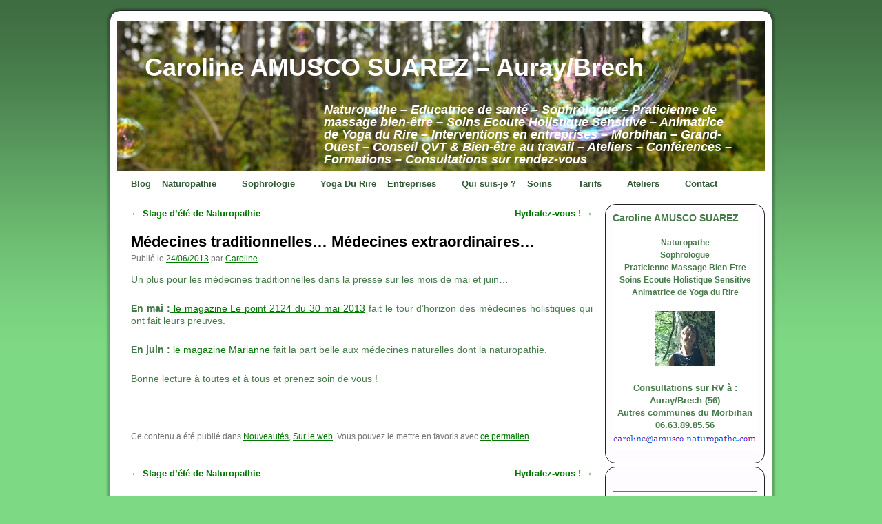

--- FILE ---
content_type: text/html; charset=UTF-8
request_url: http://www.amusco-naturopathe.com/medecines-traditionnelles-medecines-extraordinaires/
body_size: 5840
content:
<!DOCTYPE html>
<html lang="fr-FR">
<head>
<meta charset="UTF-8" />
<meta property="fb:admins" content="724534318" />
<title>Médecines traditionnelles&#8230; Médecines extraordinaires&#8230; | Caroline AMUSCO SUAREZ &#8211; Auray/Brech</title>
<link rel="profile" href="http://gmpg.org/xfn/11" />
<link rel="stylesheet" type="text/css" media="all" href="http://www.amusco-naturopathe.com/wordpress/wp-content/themes/weaver/style.css" />
<link rel="pingback" href="http://www.amusco-naturopathe.com/wordpress/xmlrpc.php" />
<link rel='dns-prefetch' href='//s.w.org' />
<link rel="alternate" type="application/rss+xml" title="Caroline AMUSCO SUAREZ - Auray/Brech &raquo; Flux" href="http://www.amusco-naturopathe.com/feed/" />
<link rel="alternate" type="application/rss+xml" title="Caroline AMUSCO SUAREZ - Auray/Brech &raquo; Flux des commentaires" href="http://www.amusco-naturopathe.com/comments/feed/" />
<link rel="alternate" type="application/rss+xml" title="Caroline AMUSCO SUAREZ - Auray/Brech &raquo; Médecines traditionnelles&#8230; Médecines extraordinaires&#8230; Flux des commentaires" href="http://www.amusco-naturopathe.com/medecines-traditionnelles-medecines-extraordinaires/feed/" />
		<script type="text/javascript">
			window._wpemojiSettings = {"baseUrl":"https:\/\/s.w.org\/images\/core\/emoji\/11.2.0\/72x72\/","ext":".png","svgUrl":"https:\/\/s.w.org\/images\/core\/emoji\/11.2.0\/svg\/","svgExt":".svg","source":{"concatemoji":"http:\/\/www.amusco-naturopathe.com\/wordpress\/wp-includes\/js\/wp-emoji-release.min.js?ver=5.1.21"}};
			!function(e,a,t){var n,r,o,i=a.createElement("canvas"),p=i.getContext&&i.getContext("2d");function s(e,t){var a=String.fromCharCode;p.clearRect(0,0,i.width,i.height),p.fillText(a.apply(this,e),0,0);e=i.toDataURL();return p.clearRect(0,0,i.width,i.height),p.fillText(a.apply(this,t),0,0),e===i.toDataURL()}function c(e){var t=a.createElement("script");t.src=e,t.defer=t.type="text/javascript",a.getElementsByTagName("head")[0].appendChild(t)}for(o=Array("flag","emoji"),t.supports={everything:!0,everythingExceptFlag:!0},r=0;r<o.length;r++)t.supports[o[r]]=function(e){if(!p||!p.fillText)return!1;switch(p.textBaseline="top",p.font="600 32px Arial",e){case"flag":return s([55356,56826,55356,56819],[55356,56826,8203,55356,56819])?!1:!s([55356,57332,56128,56423,56128,56418,56128,56421,56128,56430,56128,56423,56128,56447],[55356,57332,8203,56128,56423,8203,56128,56418,8203,56128,56421,8203,56128,56430,8203,56128,56423,8203,56128,56447]);case"emoji":return!s([55358,56760,9792,65039],[55358,56760,8203,9792,65039])}return!1}(o[r]),t.supports.everything=t.supports.everything&&t.supports[o[r]],"flag"!==o[r]&&(t.supports.everythingExceptFlag=t.supports.everythingExceptFlag&&t.supports[o[r]]);t.supports.everythingExceptFlag=t.supports.everythingExceptFlag&&!t.supports.flag,t.DOMReady=!1,t.readyCallback=function(){t.DOMReady=!0},t.supports.everything||(n=function(){t.readyCallback()},a.addEventListener?(a.addEventListener("DOMContentLoaded",n,!1),e.addEventListener("load",n,!1)):(e.attachEvent("onload",n),a.attachEvent("onreadystatechange",function(){"complete"===a.readyState&&t.readyCallback()})),(n=t.source||{}).concatemoji?c(n.concatemoji):n.wpemoji&&n.twemoji&&(c(n.twemoji),c(n.wpemoji)))}(window,document,window._wpemojiSettings);
		</script>
		<style type="text/css">
img.wp-smiley,
img.emoji {
	display: inline !important;
	border: none !important;
	box-shadow: none !important;
	height: 1em !important;
	width: 1em !important;
	margin: 0 .07em !important;
	vertical-align: -0.1em !important;
	background: none !important;
	padding: 0 !important;
}
</style>
	<link rel='stylesheet' id='weaver-style-sheet-css'  href='http://www.amusco-naturopathe.com/wordpress/wp-content/uploads/weaver-subthemes/style-weaver.css?ver=334' type='text/css' media='all' />
<link rel='stylesheet' id='wp-block-library-css'  href='http://www.amusco-naturopathe.com/wordpress/wp-includes/css/dist/block-library/style.min.css?ver=5.1.21' type='text/css' media='all' />
<script type='text/javascript' src='http://www.amusco-naturopathe.com/wordpress/wp-includes/js/jquery/jquery.js?ver=1.12.4'></script>
<script type='text/javascript' src='http://www.amusco-naturopathe.com/wordpress/wp-includes/js/jquery/jquery-migrate.min.js?ver=1.4.1'></script>
<script type='text/javascript' src='http://www.amusco-naturopathe.com/wordpress/wp-content/themes/weaver/js/superfish/hoverIntent.js?ver=5.1.21'></script>
<script type='text/javascript' src='http://www.amusco-naturopathe.com/wordpress/wp-content/themes/weaver/js/superfish/superfish.js?ver=5.1.21'></script>
<link rel='https://api.w.org/' href='http://www.amusco-naturopathe.com/wp-json/' />
<link rel="EditURI" type="application/rsd+xml" title="RSD" href="http://www.amusco-naturopathe.com/wordpress/xmlrpc.php?rsd" />
<link rel="wlwmanifest" type="application/wlwmanifest+xml" href="http://www.amusco-naturopathe.com/wordpress/wp-includes/wlwmanifest.xml" /> 
<link rel='prev' title='Stage d&rsquo;été de Naturopathie' href='http://www.amusco-naturopathe.com/stage-dete-de-naturopathie/' />
<link rel='next' title='Hydratez-vous !' href='http://www.amusco-naturopathe.com/hydratez-vous/' />
<meta name="generator" content="WordPress 5.1.21" />
<link rel="canonical" href="http://www.amusco-naturopathe.com/medecines-traditionnelles-medecines-extraordinaires/" />
<link rel='shortlink' href='http://www.amusco-naturopathe.com/?p=1400' />
<link rel="alternate" type="application/json+oembed" href="http://www.amusco-naturopathe.com/wp-json/oembed/1.0/embed?url=http%3A%2F%2Fwww.amusco-naturopathe.com%2Fmedecines-traditionnelles-medecines-extraordinaires%2F" />
<link rel="alternate" type="text/xml+oembed" href="http://www.amusco-naturopathe.com/wp-json/oembed/1.0/embed?url=http%3A%2F%2Fwww.amusco-naturopathe.com%2Fmedecines-traditionnelles-medecines-extraordinaires%2F&#038;format=xml" />

<!-- This site is using Weaver 2.2.8 subtheme: IndieAve -->
<meta name="description" content=" Caroline AMUSCO SUAREZ - Naturopathe " />
<meta name="keywords" content="Naturopathie, Naturopathe sur Paris, Caroline AMUSCO SUAREZ blog" />
<!-- Add your own CSS snippets between the style tags. -->
<style type="text/css">
</style>
<!--[if lte IE 7]>
<style type="text/css" media="screen">
div.menu { display:inline !important;}
.menu-add, .menu-add-left {margin-top:-4px !important;}
</style>
<![endif]-->
<!--[if lte IE 8]>
<style type="text/css" media="screen">
#primary, #secondary, #altleft, #altright, #ttw-top-widget, #ttw-bot-widget,
  #ttw-site-top-widget, #ttw-site-bot-widget, #per-page-widget, #wrapper {
  behavior: url(http://www.amusco-naturopathe.com/wordpress/wp-content/themes/weaver/js/PIE/PIE.php); position:relative; }
</style>
<![endif]-->

<!-- End of Weaver options -->
<style type="text/css" id="custom-background-css">
body.custom-background { background-color: #7ED984; }
</style>
	<script>
jQuery(function(){jQuery('ul.sf-menu').superfish({animation: {opacity:'show',height:'show'}, speed: 'fast'});});
</script>
</head>

<body class="post-template-default single single-post postid-1400 single-format-standard custom-background">
<div id="wrapper" class="hfeed">
    <div id="header">
    	<div id="masthead">
		<div id="ttw-site-logo"></div>
		<div id="ttw-site-logo-link" onclick="location.href='http://www.amusco-naturopathe.com/';" style="cursor:pointer;"></div>
		<div id="site-title" >
		    <span>
			<a href="http://www.amusco-naturopathe.com/" title="Caroline AMUSCO SUAREZ &#8211; Auray/Brech" rel="home">Caroline AMUSCO SUAREZ &#8211; Auray/Brech</a>
		    </span>
		</div>
		<div id="site-description" >Naturopathe &#8211; Educatrice de santé &#8211; Sophrologue &#8211; Praticienne de massage bien-être &#8211; Soins Ecoute Holistique Sensitive &#8211; Animatrice de Yoga du Rire &#8211; Interventions en entreprises &#8211; Morbihan &#8211; Grand-Ouest &#8211; Conseil QVT &amp; Bien-être au travail &#8211; Ateliers &#8211; Conférences &#8211; Formations &#8211; Consultations sur rendez-vous</div>
		<div class="skip-link screen-reader-text"><a href="#content" title="Aller au contenu">Aller au contenu</a></div>

	    <div id="branding" role="banner">
			<img src="http://www.amusco-naturopathe.com/wordpress/wp-content/uploads/2012/04/cropped-AES2930.jpg" width="940" height="218" alt="Caroline AMUSCO SUAREZ &#8211; Auray/Brech" />
	    </div><!-- #branding -->
	    		<div id="nav-bottom-menu"><div id="access" role="navigation">
<div class="menu"><ul id="menu-sans-nom" class="sf-menu"><li id="menu-item-174" class="menu-item menu-item-type-post_type menu-item-object-page menu-item-174"><a href="http://www.amusco-naturopathe.com/blog/">Blog</a></li>
<li id="menu-item-193" class="menu-item menu-item-type-post_type menu-item-object-page menu-item-has-children menu-item-193"><a href="#">Naturopathie</a>
<ul class="sub-menu">
	<li id="menu-item-184" class="menu-item menu-item-type-post_type menu-item-object-page menu-item-184"><a href="http://www.amusco-naturopathe.com/naturopathie/presentation/">La naturopathie</a></li>
	<li id="menu-item-186" class="menu-item menu-item-type-post_type menu-item-object-page menu-item-186"><a href="http://www.amusco-naturopathe.com/naturopathie/seance/">Consultation</a></li>
	<li id="menu-item-185" class="menu-item menu-item-type-post_type menu-item-object-page menu-item-185"><a href="http://www.amusco-naturopathe.com/naturopathie/naturopathie-et-mutuelles/">Naturopathie et mutuelles</a></li>
</ul>
</li>
<li id="menu-item-1213" class="menu-item menu-item-type-post_type menu-item-object-page menu-item-has-children menu-item-1213"><a href="#">Sophrologie</a>
<ul class="sub-menu">
	<li id="menu-item-1206" class="menu-item menu-item-type-post_type menu-item-object-page menu-item-1206"><a href="http://www.amusco-naturopathe.com/sophrologie-2/sophrologie/">La sophrologie</a></li>
	<li id="menu-item-1208" class="menu-item menu-item-type-post_type menu-item-object-page menu-item-1208"><a href="http://www.amusco-naturopathe.com/sophrologie-2/seance-individuelle/">Séance individuelle</a></li>
	<li id="menu-item-1515" class="menu-item menu-item-type-post_type menu-item-object-page menu-item-1515"><a href="http://www.amusco-naturopathe.com/seance-collective/">Séance collective</a></li>
	<li id="menu-item-1223" class="menu-item menu-item-type-post_type menu-item-object-page menu-item-1223"><a href="http://www.amusco-naturopathe.com/sophrologie-2/sophrologie-et-mutuelles/">Sophrologie et mutuelles</a></li>
</ul>
</li>
<li id="menu-item-2678" class="menu-item menu-item-type-post_type menu-item-object-page menu-item-2678"><a href="http://www.amusco-naturopathe.com/yoga-du-rire/">Yoga Du Rire</a></li>
<li id="menu-item-1511" class="menu-item menu-item-type-post_type menu-item-object-page menu-item-has-children menu-item-1511"><a href="http://www.amusco-naturopathe.com/entreprises/">Entreprises</a>
<ul class="sub-menu">
	<li id="menu-item-1210" class="menu-item menu-item-type-post_type menu-item-object-page menu-item-1210"><a href="http://www.amusco-naturopathe.com/sophrologie-2/sophrologie-et-entreprise/">Sophrologie en entreprise</a></li>
	<li id="menu-item-1532" class="menu-item menu-item-type-post_type menu-item-object-page menu-item-1532"><a href="http://www.amusco-naturopathe.com/massage-assis-en-entreprise/">Massage Assis en entreprise</a></li>
</ul>
</li>
<li id="menu-item-126" class="menu-item menu-item-type-post_type menu-item-object-page menu-item-126"><a href="http://www.amusco-naturopathe.com/qui-suis-je-2/">Qui suis-je ?</a></li>
<li id="menu-item-207" class="menu-item menu-item-type-post_type menu-item-object-page menu-item-has-children menu-item-207"><a href="#">Soins</a>
<ul class="sub-menu">
	<li id="menu-item-208" class="menu-item menu-item-type-post_type menu-item-object-page menu-item-208"><a href="http://www.amusco-naturopathe.com/soins/gestion-du-stress/">Gestion du stress</a></li>
	<li id="menu-item-1925" class="menu-item menu-item-type-post_type menu-item-object-page menu-item-1925"><a href="http://www.amusco-naturopathe.com/massage-amma-assis/">Massage AMMA Assis</a></li>
	<li id="menu-item-211" class="menu-item menu-item-type-post_type menu-item-object-page menu-item-211"><a href="http://www.amusco-naturopathe.com/soins/massages/">Massages Bien-Etre</a></li>
	<li id="menu-item-210" class="menu-item menu-item-type-post_type menu-item-object-page menu-item-210"><a href="http://www.amusco-naturopathe.com/soins/reflexologie/">Réflexologie</a></li>
	<li id="menu-item-209" class="menu-item menu-item-type-post_type menu-item-object-page menu-item-209"><a href="http://www.amusco-naturopathe.com/soins/techniques-de-relaxation/">Relaxation</a></li>
	<li id="menu-item-1598" class="menu-item menu-item-type-post_type menu-item-object-page menu-item-1598"><a href="http://www.amusco-naturopathe.com/forfait-d-stress/">Forfait Dé-Stress</a></li>
	<li id="menu-item-1888" class="menu-item menu-item-type-post_type menu-item-object-page menu-item-1888"><a href="http://www.amusco-naturopathe.com/forfait-sophro/">Forfait Sophro</a></li>
	<li id="menu-item-1900" class="menu-item menu-item-type-post_type menu-item-object-page menu-item-1900"><a href="http://www.amusco-naturopathe.com/forfait-massage-amma/">Forfait Massage AMMA</a></li>
	<li id="menu-item-1893" class="menu-item menu-item-type-post_type menu-item-object-page menu-item-1893"><a href="http://www.amusco-naturopathe.com/forfait-massage-bien-etre/">Forfait Massage Bien-Etre</a></li>
	<li id="menu-item-414" class="menu-item menu-item-type-post_type menu-item-object-page menu-item-414"><a href="http://www.amusco-naturopathe.com/forfait-minceur/">Forfait Minceur</a></li>
</ul>
</li>
<li id="menu-item-95" class="menu-item menu-item-type-post_type menu-item-object-page menu-item-has-children menu-item-95"><a href="#">Tarifs</a>
<ul class="sub-menu">
	<li id="menu-item-1012" class="menu-item menu-item-type-post_type menu-item-object-page menu-item-1012"><a href="http://www.amusco-naturopathe.com/tarifs-des-soins/les-tarifs/">Les tarifs</a></li>
	<li id="menu-item-120" class="menu-item menu-item-type-post_type menu-item-object-page menu-item-120"><a href="http://www.amusco-naturopathe.com/offrir-un-soin/">Offrir un soin</a></li>
</ul>
</li>
<li id="menu-item-1304" class="menu-item menu-item-type-post_type menu-item-object-page menu-item-has-children menu-item-1304"><a href="#">Ateliers</a>
<ul class="sub-menu">
	<li id="menu-item-1307" class="menu-item menu-item-type-post_type menu-item-object-page menu-item-1307"><a href="http://www.amusco-naturopathe.com/ateliers-2/ateliers/">« Ateliers Naturo »</a></li>
	<li id="menu-item-1306" class="menu-item menu-item-type-post_type menu-item-object-page menu-item-1306"><a href="http://www.amusco-naturopathe.com/ateliers-2/ateliers-sophro/">« Ateliers Sophro »</a></li>
</ul>
</li>
<li id="menu-item-127" class="menu-item menu-item-type-post_type menu-item-object-page menu-item-127"><a href="http://www.amusco-naturopathe.com/contact/">Contact</a></li>
</ul></div>		</div></div><!-- #access -->
		
	</div><!-- #masthead -->
    </div><!-- #header -->


    <div id="main">
<div id="container" class="single-page">

        	    <div id="content" role="main">


		<div id="nav-above" class="navigation">
		    <div class="nav-previous"><a href="http://www.amusco-naturopathe.com/stage-dete-de-naturopathie/" rel="prev"><span class="meta-nav">&larr;</span> Stage d&rsquo;été de Naturopathie</a></div>
		    <div class="nav-next"><a href="http://www.amusco-naturopathe.com/hydratez-vous/" rel="next">Hydratez-vous ! <span class="meta-nav">&rarr;</span></a></div>
		</div><!-- #nav-above -->

		<div id="post-1400" class="post-1400 post type-post status-publish format-standard hentry category-nouveautes category-sur-le-web">
		    <h2 class="entry-title">	<a href="http://www.amusco-naturopathe.com/medecines-traditionnelles-medecines-extraordinaires/" title="Lien permanent vers Médecines traditionnelles&#8230; Médecines extraordinaires&#8230;" rel="bookmark">Médecines traditionnelles&#8230; Médecines extraordinaires&#8230;</a>
</h2>

			        <div class="entry-meta">
<span class="meta-prep meta-prep-author">Publié le</span> <a href="http://www.amusco-naturopathe.com/medecines-traditionnelles-medecines-extraordinaires/" title="13:20" rel="bookmark"><span class="entry-date">24/06/2013</span></a> <span class="meta-sep">par</span> <span class="author vcard"><a class="url fn n" href="http://www.amusco-naturopathe.com/author/admin/" title="Afficher tous les articles par Caroline" rel="author">Caroline</a></span>
        </div><!-- .entry-meta -->

			<div class="entry-content">
			    <p style="text-align: justify;">Un plus pour les médecines traditionnelles dans la presse sur les mois de mai et juin&#8230;</p>
<p style="text-align: justify;"><strong>En mai :</strong><a href="http://boutique.lepoint.fr/produit/486/ces-medecines-extraordinaires"> le magazine Le point 2124 du 30 mai 2013</a> fait le tour d&rsquo;horizon des médecines holistiques qui ont fait leurs preuves.</p>
<p style="text-align: justify;"><strong>En juin :</strong><a href="http://www.marianne.net/Qui-a-peur-des-medecines-traditionnelles%C2%A0_a229141.html"> le magazine Marianne</a> fait la part belle aux médecines naturelles dont la naturopathie.</p>
<p style="text-align: justify;">Bonne lecture à toutes et à tous et prenez soin de vous !</p>
<p>&nbsp;</p>
<div class="clear-cols"></div>			    			</div><!-- .entry-content -->


		<div class="entry-utility">
		    Ce contenu a été publié dans <a href="http://www.amusco-naturopathe.com/category/nouveautes/" rel="category tag">Nouveautés</a>, <a href="http://www.amusco-naturopathe.com/category/sur-le-web/" rel="category tag">Sur le web</a>. Vous pouvez le mettre en favoris avec <a href="http://www.amusco-naturopathe.com/medecines-traditionnelles-medecines-extraordinaires/" title="Permalien pour Médecines traditionnelles&#8230; Médecines extraordinaires&#8230;" rel="bookmark">ce permalien</a>.		</div><!-- .entry-utility -->
		</div><!-- #post-## -->

		<div id="nav-below" class="navigation">
		    <div class="nav-previous"><a href="http://www.amusco-naturopathe.com/stage-dete-de-naturopathie/" rel="prev"><span class="meta-nav">&larr;</span> Stage d&rsquo;été de Naturopathie</a></div>
		    <div class="nav-next"><a href="http://www.amusco-naturopathe.com/hydratez-vous/" rel="next">Hydratez-vous ! <span class="meta-nav">&rarr;</span></a></div>
		</div><!-- #nav-below -->

		
			<div id="comments">




	<div id="respond" class="comment-respond">
		<h3 id="reply-title" class="comment-reply-title">Laisser un commentaire <small><a rel="nofollow" id="cancel-comment-reply-link" href="/medecines-traditionnelles-medecines-extraordinaires/#respond" style="display:none;">Annuler la réponse</a></small></h3><p class="must-log-in">Vous devez <a href="http://www.amusco-naturopathe.com/wordpress/wp-login.php?redirect_to=http%3A%2F%2Fwww.amusco-naturopathe.com%2Fmedecines-traditionnelles-medecines-extraordinaires%2F">être connecté</a> pour publier un commentaire.</p>	</div><!-- #respond -->
	
</div><!-- #comments -->


	    </div><!-- #content -->
	    	</div><!-- #container -->

	<div id="primary" class="widget-area" role="complementary">
	    <ul class="xoxo">
<li id="text-7" class="widget-container widget_text"><h3 class="widget-title">Caroline AMUSCO SUAREZ</h3>			<div class="textwidget"><p><center><b>Naturopathe
<center><b>Sophrologue</b><center><b>Praticienne Massage Bien-Etre</b><center><b>Soins Ecoute Holistique Sensitive</b><center><b>Animatrice de Yoga du Rire</b><br>
<p><center><img src=http://www.amusco-naturopathe.com/wordpress/wp-content/uploads/2012/04/IMG_17071_petite.jpg></center><p>
<center><b><font size=2>Consultations sur RV à :</b><br><center><b><font size=2>Auray/Brech (56) <br> Autres communes du Morbihan <br><b><font size=2>06.63.89.85.56</font></B><br><b><font size=2><center><font size=1><a href=http://www.amusco-naturopathe.com/wordpress/?page_id=121><img src=http://www.amusco-naturopathe.com/wordpress/wp-content/uploads/2012/04/MailBis1.gif></a>
</div>
		</li>	</ul>
	</div><!-- #primary .widget-area -->
	    <div id="secondary" class="widget-area" role="complementary">
	    <ul class="xoxo">
		<li id="text-18" class="widget-container widget_text">			<div class="textwidget"><hr></div>
		</li><li id="text-17" class="widget-container widget_text">			<div class="textwidget"><hr></div>
		</li><li id="text-19" class="widget-container widget_text">			<div class="textwidget"><hr></div>
		</li><li id="weaver_login-2" class="widget-container weaver_widget_login"><h3 class="widget-title">Se connecter</h3>			<ul>
			<li><a href="http://www.amusco-naturopathe.com/wordpress/wp-login.php?action=register">Inscription</a></li>			<li><a href="http://www.amusco-naturopathe.com/wordpress/wp-login.php">Connexion</a></li>
			</ul>
</li>	    </ul>
	    </div><!-- #secondary .widget-area -->
    </div><!-- #main -->
    	<div id="footer">
		<div id="colophon">


			<div id="footer-widget-area" role="complementary">

				<div id="first" class="widget-area">
					<ul class="xoxo">
						<li id="weaver_text-2" class="widget-container weaver_widget_text">			<div class="textwidget"><div style="float: left; width: 48%; padding-right: 2%;">
			<div id="fb-root"></div>
<script>(function(d, s, id) {
  var js, fjs = d.getElementsByTagName(s)[0];
  if (d.getElementById(id)) return;
  js = d.createElement(s); js.id = id;
  js.src = "//connect.facebook.net/en_US/all.js#xfbml=1";
  fjs.parentNode.insertBefore(js, fjs);
}(document, 'script', 'facebook-jssdk'));</script>

<div class="fb-like" data-href="http://www.amusco-naturopathe.com" data-send="true" data-width="450" data-show-faces="true" data-action="recommend"></div></div><div style="float: left; width: 48%; padding-left: 2%;"></div><div style="clear: both;"></div>			</div>
		</li>					</ul>
				</div><!-- #first .widget-area -->




			</div><!-- #footer-widget-area -->
<table id='ttw_ftable'><tr>
 <td id='ttw_ftdl'><div id="site-info">
 &copy; 2026 - <a href="http://www.amusco-naturopathe.com/" title="Caroline AMUSCO SUAREZ &#8211; Auray/Brech" rel="home">Caroline AMUSCO SUAREZ &#8211; Auray/Brech</a>
 </div></td>  <td id='ttw_ftdr'><div id="site-generator">
 
 </div></td> </tr></table>
		</div><!-- #colophon -->
	</div><!-- #footer -->
    </div><!-- #wrapper -->


<script type='text/javascript' src='http://www.amusco-naturopathe.com/wordpress/wp-includes/js/comment-reply.min.js?ver=5.1.21'></script>
<script type='text/javascript' src='http://www.amusco-naturopathe.com/wordpress/wp-includes/js/wp-embed.min.js?ver=5.1.21'></script>
</body>
</html>


--- FILE ---
content_type: text/css
request_url: http://www.amusco-naturopathe.com/wordpress/wp-content/uploads/weaver-subthemes/style-weaver.css?ver=334
body_size: 2581
content:
/* WARNING: Do not edit this file. It is dynamically generated. Any edits you make will be overwritten. */
/* This file generated using Weaver 2.2.8 subtheme: IndieAve */
/* General Options */
#main {padding: 10px 0 0 0;}
#access, #access li ul ul > a, #access2, #access2 li ul ul > a, #access3, #access3 li ul ul > a {font-weight:bold;}
ul {list-style:none;list-style-image: url(http://www.amusco-naturopathe.com/wordpress/wp-content/themes/weaver/images/bullets/check1-green.gif);}
body, input, textarea, .page-title span, .pingback a.url {font-family: "Century Gothic", Arial, Helvetica, sans-serif;}
body {background-image: url(/wordpress/wp-content/themes/weaver/images/gr.png); background-attachment: scroll; background-repeat: repeat-x;}
#access, #access2, #access3 { background-image: url(/wordpress/wp-content/themes/weaver/images/weaver/fade.png);}
#access ul ul a, #access li:hover > a, #access ul ul :hover > a { background-image: url(/wordpress/wp-content/themes/weaver/images/weaver/fadeup.png);}
#access2 ul ul a, #access2 li:hover > a, #access2 ul ul :hover > a { background-image: url(/wordpress/wp-content/themes/weaver/images/weaver/fadeup.png);}
#access3 ul ul a, #access3 li:hover > a, #access3 ul ul :hover > a { background-image: url(/wordpress/wp-content/themes/weaver/images/weaver/fadeup.png);}
#site-description {font-size:130%; font-weight:bold;}.widget-area ul ul {list-style:circle;}
#content {font-size: 120%; line-height: 125%; }
#comments {font-size: 90%; line-height: 90%; }
h3#comments-title, h3#reply-title, #access .menu, #access div.menu ul, #access2 .menu, #access2 div.menu ul,
#access3 .menu, #access3 div.menu ul,
#cancel-comment-reply-link, .form-allowed-tags, #site-info, #site-title, #wp-calendar,
.comment-meta, .comment-body tr th, .comment-body thead th, .entry-content label, .entry-content tr th,
.entry-content thead th, .entry-meta, .entry-title, .entry-utility, #respond label, .navigation,
.page-title, .pingback p, .reply, .widget_search label, .widget-title, input[type=submit] {font-family: "Century Gothic", Arial, Helvetica, sans-serif;}
#wrapper {border: 1px solid #222222; padding-right: 20px; margin-top: 15px; margin-bottom: 15px;}
#header {margin-top: 0px;}
#primary, #secondary, #altleft, #altright, #altleft, #altright {border: 1px solid #222222;}
#ttw-top-widget, #ttw-bot-widget, #ttw-site-top-widget, #ttw-site-bot-widget, #per-page-widget {border: 1px solid #222222;}
#container, #primary, #secondary, #altleft, #altright, #ttw-top-widget, #ttw-bot-widget,
  #ttw-site-top-widget, #ttw-site-bot-widget, #per-page-widget {-moz-border-radius: 15px; -webkit-border-radius: 15px; border-radius: 15px;}
#access {-moz-border-radius-bottomleft: 10px; -moz-border-radius-bottomright: 10px;
 -webkit-border-bottom-left-radius: 10px; -webkit-border-bottom-right-radius: 10px;border-bottom-left-radius: 10px; border-bottom-right-radius: 10px;}
#access2 {-moz-border-radius-topleft: 10px; -moz-border-radius-topright: 10px;
 -webkit-border-top-left-radius: 10px; -webkit-border-top-right-radius: 10px;border-top-left-radius: 10px; border-top-right-radius: 10px;}
#wrapper {-moz-border-radius: 15px; -webkit-border-radius: 15px; border-radius: 15px; margin-top: 15px; margin-bottom: 15px;}
/* Sidebar arrangement */
#footer-widget-area .widget-area {width: 918px !important; }
#container { float: left; margin: 0 0px 4px 0; width: 708px; }
#content {width: 670px; overflow:hidden; margin:0 0px 10px 0px; padding: 5px 0px 0px 20px;}
#content img { max-width: 670px;}
#primary, #secondary { float: right; overflow: hidden; width: 220px; margin: 0 0 4px 0;}
.one-columnsb1r #content {margin-left: 47px; padding: 0; width: 846px;}
#ttw-top-widget, #ttw-bot-widget, #ttw-site-top-widget, #ttw-site-bot-widget, #per-page-widget {width: 670px; margin-left: 1px; margin-right: 1px;}
/* Color and custom CSS */
#site-title {left:0px; position: absolute; margin-left: 40px; margin-top: 44px;z-index:20;}
#site-description {left:0px; width:50%; text-align:left; clear: both; float: left; position:absolute; margin-left: 40px; margin-top: 90px; z-index:20;}
body {background-color: #D4F7D8;}
#container {background-color: #FFFFFF;}
#content {background-color: #FFFFFF;}
#content, #content input, #content textarea {color: #477A4B;}
#site-description {color: #FFFFFF;}
#site-description {position:absolute;  margin-top: 120px; margin-left:300px; width:600px;font-size:150%;font-weight:bold;}
#footer {background-color: #FFFFFE;}
#colophon { border-top: 4px solid #477A4B ;  }
#first,#second, #third, #fourth {background-color: #FFFCFF;padding-left: 10px; padding-top: 10px; margin-bottom: 5px;}
#header {background-color: transparent;}
.entry-title {border-bottom: 1px solid #477A4B;}
hr {background-color: #3F9718;}
.page-title a:link {color: #007700;}
.entry-meta a:link {color: #007700;}
.entry-utility a:link {color: #007700;}
.navigation a:link {color: #007700;}
.comment-meta a:link {color: #007700;}
.reply a:link, a.comment-edit-link:link {color: #007700;}
.page-title a:visited {color: #005500;}
.entry-meta a:visited {color: #005500;}
.entry-utility a:visited {color: #005500;}
.navigation a:visited {color: #005500;}
.comment-meta a:visited {color: #005500;}
.reply a:visited, a.comment-edit-link:visited {color: #005500;}
.page-title a:active, .page-title a:hover {color: #003300;}
.entry-meta a:hover, .entry-meta a:active {color: #003300;}
.entry-utility a:hover, .entry-utility a:active {color: #003300;}
.navigation a:active, .navigation a:hover {color: #003300;}
.comment-meta a:active, .comment-meta a:hover {color: #003300;}
.reply a:active, a.comment-edit-link:active, .reply a:hover, a.comment-edit-link:hover {color: #003300;}
#comments .pingback p {color: #737373;}
#respond label, #respond dt, #respond dd {color: #737373;}
.entry-meta, .entry-content label, .entry-utility {color: #737373;}
#content .wp-caption, #content .gallery .gallery-caption {color: #737373;}
.navigation {color: #737373;}
.entry-format {color: default-style-color!important;}
.entry-meta {background-color: transparent;}
.entry-utility {background-color: transparent;}
input[type="text"], textarea, input[type="submit"], ins {background-color: #F0F0F0;}
a:link {color: #007700;}
a:visited {color: #005500;}
a:active, a:hover {color: #003300;}
#main {background-color: #FFFFFF;}
#content .wp-caption p.wp-caption-text, #content .gallery .gallery-caption {color: #333333;}
#content .size-full, #content .size-large, #content .size-medium, #content .size-thumbnail,#content .size-thumbnail {background-color: #FFFFFF;}
#content .wp-caption p.wp-caption-text,
#content .wp-caption .size-full, #content .wp-caption .size-large, #content .wp-caption .size-medium,
#content .wp-caption .size-thumbnail, #content .wp-caption .size-thumbnail {background-color: #FFFFFF;}
#access, #access2, #access3 {background-color: #FFFFFF;}
#access ul li.current_page_item > a, #access ul li.current-menu-ancestor > a,
#access ul li.current-menu-item > a, #access ul li.current-menu-parent > a {color: #6E3C1C;}
#access2 ul li.current_page_item > a, #access2 ul li.current-menu-ancestor > a,
#access2 ul li.current-menu-item > a, #access2 ul li.current-menu-parent > a {color: #6E3C1C;}
#access3 ul li.current_page_item > a, #access3 ul li.current-menu-ancestor > a,
#access3 ul li.current-menu-item > a, #access3 ul li.current-menu-parent > a {color: #6E3C1C;}
#access li:hover > a, #access ul ul :hover > a {color: #FFFFFF;}
#access2 li:hover > a, #access2 ul ul :hover > a {color: #FFFFFF;}
#access3 li:hover > a, #access3 ul ul :hover > a {color: #FFFFFF;}
#access ul ul a, #access li:hover > a, #access ul ul :hover > a  {background-color: #7ED984;}
#access2 ul ul a, #access2 li:hover > a, #access2 ul ul :hover > a  {background-color: #7ED984;}
#access3 ul ul a, #access3 li:hover > a, #access3 ul ul :hover > a  {background-color: #7ED984;}
#access a, #access2 a, #access3 a {color: #345936;}
#wrapper {background-color: #FFFFFF;}
.entry-title a:link {color: #000000;}
.widget_rss a.rsswidget:link {color: #000000;}
.entry-title a:visited {color: #000000;}
.widget_rss a.rsswidget:visited {color: #000000;}
.entry-title a:active, .entry-title a:hover {color: #007700;}
.widget_rss a.rsswidget:active, .widget_rss a.rsswidget:hover {color: #007700;}
.post {background-color: transparent;}
#primary {background-color: #FFFCFF;padding-left: 10px; padding-top: 10px; margin-bottom: 5px;}
#secondary {background-color: #FFFCFF;padding-left: 10px; padding-top: 10px; margin-bottom: 5px;}
#altright, #altleft {background-color: #FFFCFF;padding-left: 10px; padding-top: 10px; margin-bottom: 5px;}
#header {padding-top: 20px;}
#wrapper {padding: 0 10px;}
#footer {margin-bottom: 10px;}
.home .sticky, #entry-author-info, #container.page-with-posts .sticky {background-color: #D4F7D8;}
#content h1, #content h2, #content h3, #content h4, #content h5, #content h6, #content dt, #content th {color: #477A4B;}
h1, h2, h3, h4, h5, h6 {color: #477A4B;}
.page-title {color: #477A4B;}
.page-link {color: #477A4B;}
#entry-author-info h2 {color: #477A4B;}
h3#comments-title, h3#reply-title {color: #477A4B;}
.comment-author cite {color: #477A4B;}
.entry-content fieldset legend {color: #477A4B;}
#content .entry-title {color: #477A4B;}
#site-title a { color: #FFFFFF; }
#site-title {position: absolute; margin-top: 50px; margin-left:40px; font-size:300%;width:900px;font-weight:bold;}
#ttw-top-widget, #ttw-bot-widget, #ttw-site-top-widget, #ttw-site-bot-widget, #per-page-widget {background-color: #FFFCFF;padding-left: 10px; padding-top: 10px; margin-bottom: 10px;}
table { border-collapse:collapse;border-spacing:0;}
th { text-align:left; padding:4px 4px; }
td { margin:0;padding:4px 4px; }
#content table { border: 2px solid #AAA; text-align: left; margin: auto; margin-bottom: 5px; width: auto; }
#content tr th, #content thead th { color: inherit; background-color: rgba(0,0,0,.1); font-size: medium;
   font-weight: normal; line-height: normal; padding: 5px 10px; }
#content tr td { border: 1px solid #AAA; padding: 5px 10px; }
#content tr.odd td { background: inherit; }
#content table {border: 2px solid #888;}
#content tr th, #content thead th {font-weight: bold;}
#content tr td {border: 1px solid #888;}
.widget-area {color: #477A4B;}
.widget-container {background-color: #FFFFFF;}
.widget-title {color: #477A4B;}
.widget_search label {color: #477A4B;}
#wp-calendar caption {color: #477A4B;}
#primary a:link, #secondary a:link, #altleft a:link, #altright a:link, #footer-widget-area a:link {color: #0066CC;}
#primary a:visited, #secondary a:visited, #altleft a:visited, #altright a:visited, #footer-widget-area a:visited {color: #743399;}
#primary a:hover, #secondary a:hover, #altleft a:hover, #altright a:hover, #footer-widget-area a:hover {color: #FF4B33;}
#wrapper {box-shadow: 0 0 3px 3px rgba(0,0,0,0.25); -webkit-box-shadow: 0 0 3px 3px rgba(0,0,0,0.25); -moz-box-shadow: 0 0 3px 3px rgba(0,0,0,0.25);}

/* end Weaver CSS */
